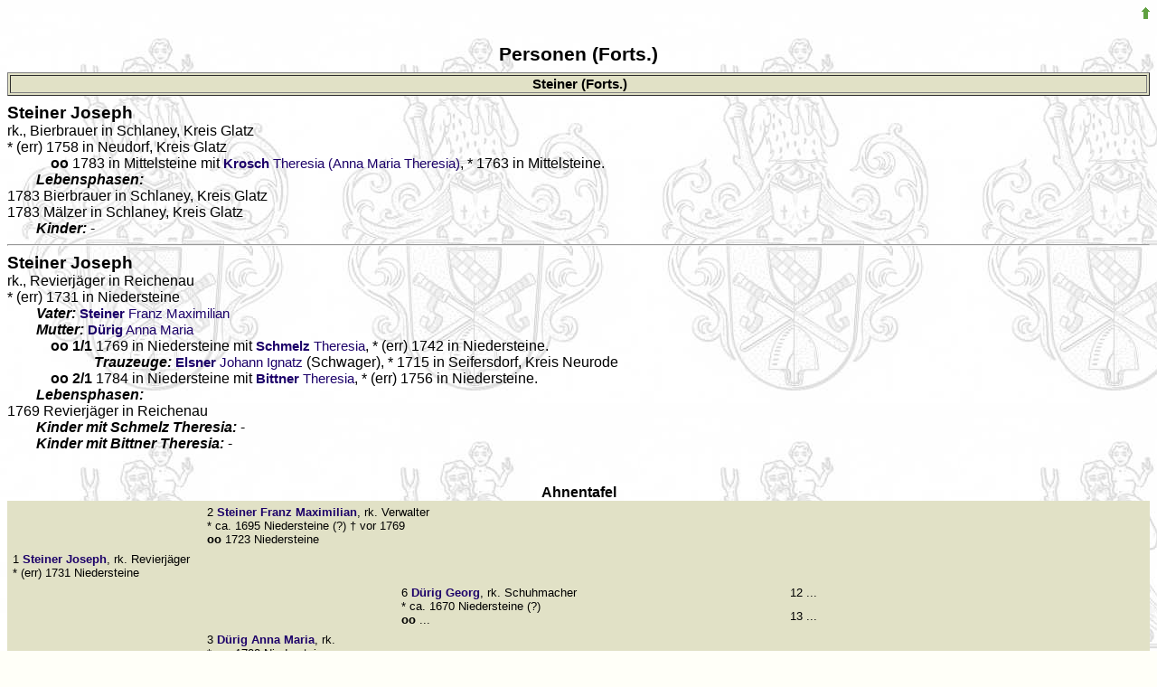

--- FILE ---
content_type: text/html
request_url: http://grafschaft-glatz-familienforschung.de/html/p001049.htm
body_size: 6902
content:
<!DOCTYPE HTML PUBLIC "-//W3C//DTD HTML 4.01 Transitional//EN"
 "http://www.w3.org/TR/html4/loose.dtd">
<html>
<head>
<title>Personen</title>
<meta http-equiv="content-type" content="text/html; charset=iso-8859-1">
<meta name="Generator" content="GFAhnen V10.0 WIN95">
<meta name="Date" content="13.05.2021 22:54:10">
<meta name="audience" content="all">
<meta name="distribution" content="all">
<meta name="robots" content="noindex">
<style type="text/css">
.kek  { font-variant:small-caps; font-style:italic; }
--></style>
<link rel="stylesheet" type="text/css" href="ursula 20-01-17.css">
<link rel="stylesheet" type="text/css" href="gfabaum.css">
<script language="JavaScript" type="text/javascript" src="gfatext.js"></script>
<script type="text/javascript" src="spica.js"></script>
<script type="text/javascript" src="lightbox_plus.js"></script>
<link rel="stylesheet" type="text/css" href="lightbox_plus.css">
</head>
<body onload="gfat_init(document,'')" >
<div align="right"><a href="p001048.htm#P6739" onclick="javascript:gfat_markiere('P6739')"><img src="images/arrowup.gif" alt="vorhergehende Seite" border="0px"></a></div>
<h2 align="center">Personen&nbsp;(Forts.)</h2>
<table border="1" width="100%" bgcolor="#F7CF75"><tr><td align="center" class="h_box"><b>Steiner (Forts.)</b>
</td></tr></table>
<h3><span><a name="P28188"></a><b>Steiner</b> Joseph</span></h3>rk., Bierbrauer in Schlaney, Kreis Glatz<br>
*&nbsp;(err)&nbsp;1758&nbsp;in&nbsp;Neudorf,&nbsp;Kreis&nbsp;Glatz<br>
<div class="einr"><b class="ehe">oo</b>&nbsp;1783&nbsp;in&nbsp;Mittelsteine mit <a href="p000556.htm#P28187" onclick="javascript:gfat_markiere('P28187')"><b>Krosch</b> Theresia (Anna Maria Theresia)</a>, *&nbsp;1763&nbsp;in&nbsp;Mittelsteine.</div>
<i class="spec">Lebensphasen: </i><br>
1783 Bierbrauer in Schlaney, Kreis Glatz<br>
1783 M&auml;lzer in Schlaney, Kreis Glatz<br>
<i class="spec">Kinder: </i> - <br>


<hr>
<h3><span><a name="P29547"></a><b>Steiner</b> Joseph</span></h3>rk., Revierj&auml;ger in Reichenau<br>
*&nbsp;(err)&nbsp;1731&nbsp;in&nbsp;Niedersteine<br>
<i class="spec">Vater: </i><a href="p001048.htm#P29541" onclick="javascript:gfat_markiere('P29541')"><b>Steiner</b> Franz Maximilian</a><br>
<i class="spec">Mutter: </i><a href="p000141.htm#P29542" onclick="javascript:gfat_markiere('P29542')"><b>D&uuml;rig</b> Anna Maria</a><br>
<div class="einr"><b class="ehe">oo&nbsp;1/1</b>&nbsp;1769&nbsp;in&nbsp;Niedersteine mit <a href="p000966.htm#P29548" onclick="javascript:gfat_markiere('P29548')"><b>Schmelz</b> Theresia</a>, *&nbsp;(err)&nbsp;1742&nbsp;in&nbsp;Niedersteine.<br>
<i class="spec">Trauzeuge: </i><a href="p000151.htm#P29546" onclick="javascript:gfat_markiere('P29546')"><b>Elsner</b> Johann Ignatz</a> (Schwager), *&nbsp;1715&nbsp;in&nbsp;Seifersdorf,&nbsp;Kreis&nbsp;Neurode</div>
<div class="einr"><b class="ehe">oo&nbsp;2/1</b>&nbsp;1784&nbsp;in&nbsp;Niedersteine mit <a href="p000080.htm#P29549" onclick="javascript:gfat_markiere('P29549')"><b>Bittner</b> Theresia</a>, *&nbsp;(err)&nbsp;1756&nbsp;in&nbsp;Niedersteine.</div>
<i class="spec">Lebensphasen: </i><br>
1769 Revierj&auml;ger in Reichenau<br>
<i class="spec">Kinder mit <b>Schmelz</b> Theresia: </i> - <br>
<i class="spec">Kinder mit <b>Bittner</b> Theresia: </i> - <br>

<br>&nbsp;
<div align="center" style="margin-bottom:6pt"><b>Ahnentafel</b>
<div class="at_mini">
<table class="at_mini" width="100%" cellspacing=3 cellpadding=2 align="center" style="text-align:left;">
<colgroup>
<col width="17%"><col width="17%"><col width="17%"><col width="17%"><col width="32%">
</colgroup>
<tr valign="top"><td></td>
<td colspan=2  class="at_mini m">2 <a class="at_mini" href="p001048.htm#P29541" onclick="javascript:gfat_markiere('P29541')"><i>Steiner</i> Franz Maximilian</a>,  rk.&nbsp;Verwalter<br>*&nbsp;ca.&nbsp;1695&nbsp;Niedersteine&nbsp;(?) &dagger;&nbsp;vor&nbsp;1769<br><b class="ehe">oo</b> 1723 Niedersteine</td>
<td></td><td></td></tr>
<tr valign="top">
<td colspan=2  class="at_mini m">1 <a class="at_mini" href="p001049.htm#P29547" onclick="javascript:gfat_markiere('P29547')"><i>Steiner</i> Joseph</a>,  rk.&nbsp;Revierj&auml;ger<br>*&nbsp;(err)&nbsp;1731&nbsp;Niedersteine</td>
<td></td><td></td><td></td></tr>
<tr valign="top">
<td rowspan=2 colspan=2></td>
<td rowspan=2 colspan=2  class="at_mini m">6 <a class="at_mini" href="p000141.htm#P29543" onclick="javascript:gfat_markiere('P29543')"><i>D&uuml;rig</i> Georg</a>,  rk.&nbsp;Schuhmacher<br>*&nbsp;ca.&nbsp;1670&nbsp;Niedersteine&nbsp;(?)<br><b class="ehe">oo</b> ...</td>
<td  class="at_mini m">12 ...</td>
</tr>
<tr valign="top">
<td  class="at_mini f">13 ...</td>
</tr>
<tr valign="top"><td></td>
<td colspan=2  class="at_mini f">3 <a class="at_mini" href="p000141.htm#P29542" onclick="javascript:gfat_markiere('P29542')"><i>D&uuml;rig</i> Anna Maria</a>,  rk.<br>*&nbsp;ca.&nbsp;1700&nbsp;Niedersteine</td>
<td></td><td></td></tr>
<tr valign="top">
<td rowspan=2 colspan=2></td>
<td rowspan=2 colspan=2  class="at_mini f">7 <a class="at_mini" href="p000711.htm#P29544" onclick="javascript:gfat_markiere('P29544')"><i>N</i> N</a>,  rk.<br>*&nbsp;ca.&nbsp;1675</td>
<td  class="at_mini m">14 ...</td>
</tr>
<tr valign="top">
<td  class="at_mini f">15 ...</td>
</tr>
</table>
</div>
</div>

<hr>
<h3><span><a name="P17002"></a><b>Steiner</b> Juliana</span></h3>rk.<br>
*&nbsp;(err)&nbsp;1802&nbsp;in&nbsp;Altwilmsdorf<br>
<i class="spec">Vater: </i><a href="p001048.htm#P17006" onclick="javascript:gfat_markiere('P17006')"><b>Steiner</b> Franz</a><br>
<i class="spec">Mutter: </i><a href="p000684.htm#P16051" onclick="javascript:gfat_markiere('P16051')"><b>N</b> N</a><br>
<div class="einr"><b class="ehe">oo</b>&nbsp;1828&nbsp;in&nbsp;Altwilmsdorf mit <a href="p000868.htm#P17001" onclick="javascript:gfat_markiere('P17001')"><b>Reichel</b> Wenzel</a>, *&nbsp;(err)&nbsp;1793&nbsp;in&nbsp;Roschwitz&nbsp;(?), &dagger;&nbsp;vor&nbsp;1845.</div>
<i class="spec">Kinder: </i><br>
<div class="einr">1)&nbsp;<a href="p000867.htm#P17008" onclick="javascript:gfat_markiere('P17008')"><b>Reichel</b> Joseph Franz</a>, rk.<br>
*&nbsp;1829&nbsp;in&nbsp;Roschwitz<br>
</div>
<div class="einr">2)&nbsp;<a href="p000865.htm#P17009" onclick="javascript:gfat_markiere('P17009')"><b>Reichel</b> Anna Maria Theresia</a>, rk.<br>
*&nbsp;1831&nbsp;in&nbsp;Roschwitz<br>
</div>
<div class="einr">3)&nbsp;<a href="p000867.htm#P17010" onclick="javascript:gfat_markiere('P17010')"><b>Reichel</b> Johanna Magdalena Agnes</a>, rk.<br>
*&nbsp;1833&nbsp;in&nbsp;Roschwitz<br>
</div>
<div class="einr">4)&nbsp;<a href="p000866.htm#P17011" onclick="javascript:gfat_markiere('P17011')"><b>Reichel</b> Anton Augustin</a>, rk.<br>
*&nbsp;1834&nbsp;in&nbsp;Roschwitz<br>
</div>
<div class="einr">5)&nbsp;<a href="p000868.htm#P17000" onclick="javascript:gfat_markiere('P17000')"><b>Reichel</b> Theresia</a>, rk.<br>
*&nbsp;1837&nbsp;in&nbsp;Roschwitz<br>
</div>
<div class="einr">6)&nbsp;<a href="p000866.htm#P17003" onclick="javascript:gfat_markiere('P17003')"><b>Reichel</b> Franz</a>, rk.<br>
*&nbsp;1840&nbsp;in&nbsp;Roschwitz<br>
</div>
<div class="einr">7)&nbsp;<a href="p000866.htm#P17004" onclick="javascript:gfat_markiere('P17004')"><b>Reichel</b> Caroline I</a>, rk.<br>
*&nbsp;1843&nbsp;in&nbsp;Roschwitz<br>
</div>
<div class="einr">8)&nbsp;<a href="p000866.htm#P17005" onclick="javascript:gfat_markiere('P17005')"><b>Reichel</b> Ernestine II</a>, rk.<br>
*&nbsp;1843&nbsp;in&nbsp;Roschwitz<br>
</div>
<div class="einr">9)&nbsp;<a href="p000867.htm#P17007" onclick="javascript:gfat_markiere('P17007')"><b>Reichel</b> Maria</a>, rk.<br>
*&nbsp;1845&nbsp;in&nbsp;Roschwitz<br>
</div>


<hr>
<h3><span><a name="P7128"></a><b>Steiner</b> Maria</span></h3>rk.<br>
*&nbsp;(err)&nbsp;1815&nbsp;in&nbsp;Kunzendorf<br>
<i class="spec">Vater: </i><a href="p001047.htm#P7129" onclick="javascript:gfat_markiere('P7129')"><b>Steiner</b> August</a><br>
<div class="einr"><b class="ehe">oo</b>&nbsp;1841&nbsp;in&nbsp;Neurode mit <a href="p000596.htm#P7126" onclick="javascript:gfat_markiere('P7126')"><b>L&ouml;ffler</b> Anton</a>, *&nbsp;(err)&nbsp;1814&nbsp;in&nbsp;Kunzendorf.</div>
<i class="spec">Kinder: </i> - <br>


<hr>
<h3><span><a name="P8353"></a><b>Steiner</b> Maria Anna</span></h3>rk.<br>
*&nbsp;um&nbsp;1725&nbsp;in&nbsp;Neurode<br>
<div class="einr"><b class="ehe">oo</b>&nbsp;... mit <a href="p001095.htm#P7471" onclick="javascript:gfat_markiere('P7471')"><b>Thiel</b> Franciscus</a>, *&nbsp;um&nbsp;1725&nbsp;in&nbsp;Neurode.</div>
<i class="spec">Kinder: </i><br>
<div class="einr">1)&nbsp;<a href="p001095.htm#P7470" onclick="javascript:gfat_markiere('P7470')"><b>Thiel</b> Maria Barbara</a>, rk.<br>
*&nbsp;1765&nbsp;in&nbsp;Neurode<br>
<div class="einr">oo&nbsp;1787&nbsp;in&nbsp;Neurode mit <a href="p000293.htm#P7469" onclick="javascript:gfat_markiere('P7469')"><b>Gr&uuml;ger</b> Christian</a>, rk..</div>
</div>
<div class="einr">2)&nbsp;<a href="p001095.htm#P8352" onclick="javascript:gfat_markiere('P8352')"><b>Thiel</b> Joannes Franciscus</a>, rk.<br>
*&nbsp;1767&nbsp;in&nbsp;Neurode<br>
</div>


<hr>
<h3><span><a name="P22513"></a><b>Steiner</b> Maria Elisabeth</span></h3>rk.<br>
*&nbsp;1670&nbsp;in&nbsp;Volpersdorf<br>
<i class="spec">Vater: </i><a href="p001047.htm#P17899" onclick="javascript:gfat_markiere('P17899')"><b>Steiner</b> Caspar</a><br>
<i class="spec">Mutter: </i><a href="p000745.htm#P17900" onclick="javascript:gfat_markiere('P17900')"><b>N</b> Susanna</a><br>

<br>&nbsp;
<div align="center" style="margin-bottom:6pt"><b>Ahnentafel</b>
<div class="at_mini">
<table class="at_mini" width="100%" cellspacing=3 cellpadding=2 align="center" style="text-align:left;">
<colgroup>
<col width="17%"><col width="17%"><col width="17%"><col width="17%"><col width="32%">
</colgroup>
<tr valign="top">
<td rowspan=2 colspan=2></td>
<td rowspan=2 colspan=2  class="at_mini m">4 <a class="at_mini" href="p001048.htm#P17996" onclick="javascript:gfat_markiere('P17996')"><i>Steiner</i> Hans</a>,  rk.&nbsp;Freirichter<br>*&nbsp;ca.&nbsp;1610&nbsp;Volpersdorf<br><b class="ehe">oo</b> ...</td>
<td  class="at_mini m">8 ...</td>
</tr>
<tr valign="top">
<td  class="at_mini f">9 ...</td>
</tr>
<tr valign="top"><td></td>
<td colspan=2  class="at_mini m">2 <a class="at_mini" href="p001047.htm#P17899" onclick="javascript:gfat_markiere('P17899')"><i>Steiner</i> Caspar</a>,  rk.&nbsp;Erb-&nbsp;und&nbsp;Freirichter<br>*&nbsp;ca.&nbsp;1635&nbsp;Volpersdorf<br><b class="ehe">oo</b> ...</td>
<td></td><td></td></tr>
<tr valign="top">
<td rowspan=2 colspan=2></td>
<td rowspan=2 colspan=2  class="at_mini f">5 <a class="at_mini" href="p000688.htm#P17997" onclick="javascript:gfat_markiere('P17997')"><i>N</i> N</a>,  rk.<br>*&nbsp;ca.&nbsp;1615</td>
<td  class="at_mini m">10 ...</td>
</tr>
<tr valign="top">
<td  class="at_mini f">11 ...</td>
</tr>
<tr valign="top">
<td colspan=2  class="at_mini f">1 <a class="at_mini" href="p001049.htm#P22513" onclick="javascript:gfat_markiere('P22513')"><i>Steiner</i> Maria Elisabeth</a>,  rk.<br>*&nbsp;1670&nbsp;Volpersdorf</td>
<td></td><td></td><td></td></tr>
<tr valign="top"><td></td>
<td colspan=2  class="at_mini f">3 <a class="at_mini" href="p000745.htm#P17900" onclick="javascript:gfat_markiere('P17900')"><i>N</i> Susanna</a>,  rk.<br>*&nbsp;ca.&nbsp;1630</td>
<td></td><td></td></tr>
</table>
</div>
</div>

<hr>
<h3><span><a name="P36910"></a><b>Steiner</b> Maria Joanna</span></h3>rk.<br>
*&nbsp;1713&nbsp;in&nbsp;Niedersteine,&nbsp;Kreis&nbsp;Neurode<br>
<i class="spec">Vater: </i><a href="p001048.htm#P36905" onclick="javascript:gfat_markiere('P36905')"><b>Steiner</b> David Friedrich</a><br>
<i class="spec">Mutter: </i><a href="p000004.htm#P36906" onclick="javascript:gfat_markiere('P36906')"><b>Amft</b> Rosina</a><br>


<hr>
<h3><span><a name="P10955"></a><b>Steiner</b> Maria Magdalena</span></h3>rk.<br>
*&nbsp;um&nbsp;1740&nbsp;in&nbsp;Sch&ouml;nfeld<br>
<div class="einr"><b class="ehe">oo</b>&nbsp;1767&nbsp;in&nbsp;Sch&ouml;nfeld mit <a href="p000877.htm#P10953" onclick="javascript:gfat_markiere('P10953')"><b>Reinsch</b> Johann</a>, *&nbsp;um&nbsp;1730&nbsp;in&nbsp;Hain.</div>
<i class="spec">Kinder: </i> - <br>


<hr>
<h3><span><a name="P38110"></a><b>Steiner</b> Maria Magdalena</span></h3>rk.<br>
*&nbsp;ca.&nbsp;1697&nbsp;in&nbsp;Habelschwerdt&nbsp;in&nbsp;der&nbsp;Grafschaft&nbsp;Glatz<br>
<div class="einr"><b class="ehe">oo&nbsp;1/2</b>&nbsp;... mit <a href="p000308.htm#P38109" onclick="javascript:gfat_markiere('P38109')"><b>G&uuml;ntzel</b> Adalbert</a>, *&nbsp;ca.&nbsp;1690&nbsp;in&nbsp;Habelschwerdt&nbsp;in&nbsp;der&nbsp;Grafschaft&nbsp;Glatz.</div>
<i class="spec">Kinder: </i><br>
<div class="einr">1)&nbsp;<a href="p000308.htm#P38304" onclick="javascript:gfat_markiere('P38304')"><b>G&uuml;ntzel</b> Laurenz Ignatz</a>, rk.<br>
*&nbsp;1719&nbsp;in&nbsp;Habelschwerdt&nbsp;in&nbsp;der&nbsp;Grafschaft&nbsp;Glatz<br>
</div>
<div class="einr">2)&nbsp;<a href="p000308.htm#P38114" onclick="javascript:gfat_markiere('P38114')"><b>G&uuml;ntzel</b> Eva Maria</a>, rk.<br>
*&nbsp;1720&nbsp;in&nbsp;Habelschwerdt&nbsp;in&nbsp;der&nbsp;Grafschaft&nbsp;Glatz<br>
</div>
<div class="einr">3)&nbsp;<a href="p000308.htm#P38310" onclick="javascript:gfat_markiere('P38310')"><b>G&uuml;ntzel</b> Maria Catharina</a>, rk.<br>
*&nbsp;1722&nbsp;in&nbsp;Habelschwerdt&nbsp;in&nbsp;der&nbsp;Grafschaft&nbsp;Glatz<br>
</div>
<div class="einr">4)&nbsp;<a href="p000308.htm#P38316" onclick="javascript:gfat_markiere('P38316')"><b>G&uuml;ntzel</b> Anna Juliana</a>, rk.<br>
*&nbsp;1725&nbsp;in&nbsp;Habelschwerdt&nbsp;in&nbsp;der&nbsp;Grafschaft&nbsp;Glatz<br>
</div>
<div class="einr">5)&nbsp;<a href="p000308.htm#P38324" onclick="javascript:gfat_markiere('P38324')"><b>G&uuml;ntzel</b> Maria Elisabeth</a>, rk.<br>
*&nbsp;1727&nbsp;in&nbsp;Habelschwerdt&nbsp;in&nbsp;der&nbsp;Grafschaft&nbsp;Glatz<br>
</div>
<div class="einr">6)&nbsp;<a href="p000308.htm#P38334" onclick="javascript:gfat_markiere('P38334')"><b>G&uuml;ntzel</b> Anna Maria</a>, rk.<br>
*&nbsp;1730&nbsp;in&nbsp;Habelschwerdt&nbsp;in&nbsp;der&nbsp;Grafschaft&nbsp;Glatz<br>
<div class="einr">oo&nbsp;1750&nbsp;in&nbsp;Habelschwerdt&nbsp;in&nbsp;der&nbsp;Grafschaft&nbsp;Glatz mit <a href="p001103.htm#P38321" onclick="javascript:gfat_markiere('P38321')"><b>Tischbauer</b> David Adalbert</a>, rk..</div>
</div>
<div class="einr"><i class="spec">Patenkinder: </i><br>
<div class="einr">1)&nbsp;<a href="p000863.htm#P38030" onclick="javascript:gfat_markiere('P38030')"><b>Rauch</b> Anna Maria Rosalia</a>, *&nbsp;1739&nbsp;in&nbsp;Habelschwerdt&nbsp;in&nbsp;der&nbsp;Grafschaft&nbsp;Glatz.</div>
<div class="einr">2)&nbsp;<a href="p000863.htm#P38034" onclick="javascript:gfat_markiere('P38034')"><b>Rauch</b> Franz<i> Wenzel</i> Philipp</a>, *&nbsp;1744&nbsp;in&nbsp;Habelschwerdt&nbsp;in&nbsp;der&nbsp;Grafschaft&nbsp;Glatz.</div>
<div class="einr">3)&nbsp;<a href="p000863.htm#P38391" onclick="javascript:gfat_markiere('P38391')"><b>Rauch</b> Joanna Josepha Apollonia I.</a>, *&nbsp;1747&nbsp;in&nbsp;Habelschwerdt&nbsp;in&nbsp;der&nbsp;Grafschaft&nbsp;Glatz.</div>
</div>


<hr>
<h3><span><a name="P5234"></a><b>Steiner</b> Marianna</span></h3>rk.<br>
*&nbsp;(err)&nbsp;1781&nbsp;in&nbsp;Johnsdorf&nbsp;in&nbsp;M&auml;hren<br>
<i class="spec">Vater: </i><a href="p001048.htm#P9784" onclick="javascript:gfat_markiere('P9784')"><b>Steiner</b> Johann</a><br>
<div class="einr"><b class="ehe">oo</b>&nbsp;1804&nbsp;in&nbsp;Mittelwalde mit <a href="p001142.htm#P5233" onclick="javascript:gfat_markiere('P5233')"><b>Vogel</b> Anton</a>, *&nbsp;(err)&nbsp;1778&nbsp;in&nbsp;Bobischau.</div>
<i class="spec">Kinder: </i><br>
<div class="einr">1)&nbsp;<a href="p001143.htm#P5235" onclick="javascript:gfat_markiere('P5235')"><b>Vogel</b> Ignatz Joseph Anton</a>, rk.<br>
*&nbsp;1807&nbsp;in&nbsp;Bobischau<br>
</div>
<div class="einr">2)&nbsp;<a href="p001141.htm#P5262" onclick="javascript:gfat_markiere('P5262')"><b>Vogel</b> Anna Maria</a>, rk.<br>
*&nbsp;1809&nbsp;in&nbsp;Bobischau<br>
</div>


<hr>
<h3><span><a name="P32557"></a><b>Steiner</b> Martha (Josepha Martha)</span></h3>rk.<br>
*&nbsp;1813&nbsp;in&nbsp;Rengersdorf,&nbsp;Kreis&nbsp;Glatz, ~&nbsp;1813<br>
<i class="spec">Vater: </i><a href="p001048.htm#P32568" onclick="javascript:gfat_markiere('P32568')"><b>Steiner</b> Franz</a><br>
<i class="spec">Mutter: </i><a href="p000285.htm#P32569" onclick="javascript:gfat_markiere('P32569')"><b>Grolms</b> Martha</a><br>
<div class="einr"><b class="ehe">oo</b>&nbsp;1842&nbsp;in&nbsp;Altlomnitz,&nbsp;Kreis&nbsp;Habelschwerdt mit <a href="p000847.htm#P32556" onclick="javascript:gfat_markiere('P32556')"><b>Prause</b> Constantin II</a>, *&nbsp;1812&nbsp;in&nbsp;Sauerbrunn&nbsp;bei&nbsp;Altlomnitz.</div>
<i class="spec">Kinder: </i> - <br>


<hr>
<h3><span><a name="P32875"></a><b>Steiner</b> Nikolaus</span></h3>rk., Bauer in Ebersdorf, Kreis Habelschwerdt<br>
*&nbsp;ca.&nbsp;1720&nbsp;in&nbsp;Ebersdorf,&nbsp;Kreis&nbsp;Habelschwerdt<br>
 &dagger;&nbsp;vor&nbsp;1791<br>
<i class="spec">Vater: </i><a href="p001049.htm#P32920" onclick="javascript:gfat_markiere('P32920')"><b>Steiner</b> Peter</a><br>
<i class="spec">Mutter: </i><a href="p000719.htm#P32921" onclick="javascript:gfat_markiere('P32921')"><b>N</b> N</a><br>
<div class="einr"><b class="ehe">oo&nbsp;1/2</b>&nbsp;1761&nbsp;in&nbsp;Ebersdorf,&nbsp;Kreis&nbsp;Habelschwerdt mit <a href="p000606.htm#P32876" onclick="javascript:gfat_markiere('P32876')"><b>Luchs</b> Theresia</a>, *&nbsp;ca.&nbsp;1740&nbsp;in&nbsp;Ebersdorf,&nbsp;Kreis&nbsp;Habelschwerdt&nbsp;(?).</div>
<i class="spec">Lebensphasen: </i><br>
1763 Bauer in Ebersdorf, Kreis Habelschwerdt<br>
<i class="spec">Kind: </i><br>
<div class="einr"><a href="p001047.htm#P32874" onclick="javascript:gfat_markiere('P32874')"><b>Steiner</b> Anna Maria</a>, rk.<br>
*&nbsp;1763&nbsp;in&nbsp;Ebersdorf,&nbsp;Kreis&nbsp;Habelschwerdt<br>
<div class="einr">oo&nbsp;1/2&nbsp;1791&nbsp;in&nbsp;Ebersdorf,&nbsp;Kreis&nbsp;Habelschwerdt mit <a href="p000451.htm#P32862" onclick="javascript:gfat_markiere('P32862')"><b>Jung</b> Johann Joseph</a>, rk., Bauer in Ebersdorf, Kreis Habelschwerdt.</div>
</div>


<hr>
<h3><span><a name="P27026"></a><b>Steiner</b> Pauline</span></h3>rk.<br>
*&nbsp;1846&nbsp;in&nbsp;Neurode, ~&nbsp;1846<br>
<i class="spec">Vater: </i><a href="p001047.htm#P27020" onclick="javascript:gfat_markiere('P27020')"><b>Steiner</b> Anton</a><br>
<i class="spec">Mutter: </i><a href="p001221.htm#P27021" onclick="javascript:gfat_markiere('P27021')"><b>Winter</b> Elisabeth</a><br>

<br>&nbsp;
<div align="center" style="margin-bottom:6pt"><b>Ahnentafel</b>
<div class="at_mini">
<table class="at_mini" width="100%" cellspacing=3 cellpadding=2 align="center" style="text-align:left;">
<colgroup>
<col width="17%"><col width="17%"><col width="17%"><col width="17%"><col width="32%">
</colgroup>
<tr valign="top">
<td rowspan=2 colspan=2></td>
<td rowspan=2 colspan=2  class="at_mini m">4 <a class="at_mini" href="p001047.htm#P27024" onclick="javascript:gfat_markiere('P27024')"><i>Steiner</i> Anton</a>,  rk.&nbsp;Weber<br>*&nbsp;ca.&nbsp;1775&nbsp;Zaughals,&nbsp;Kreis&nbsp;Glatz<br><b class="ehe">oo</b> ...</td>
<td  class="at_mini m">8 ...</td>
</tr>
<tr valign="top">
<td  class="at_mini f">9 ...</td>
</tr>
<tr valign="top"><td></td>
<td colspan=2  class="at_mini m">2 <a class="at_mini" href="p001047.htm#P27020" onclick="javascript:gfat_markiere('P27020')"><i>Steiner</i> Anton</a>,  rk.&nbsp;B&uuml;rger<br>*&nbsp;(err)&nbsp;1806&nbsp;Zaughals,&nbsp;Kreis&nbsp;Glatz<br><b class="ehe">oo</b> 1835 Neurode</td>
<td></td><td></td></tr>
<tr valign="top">
<td rowspan=2 colspan=2></td>
<td rowspan=2 colspan=2  class="at_mini f">5 <a class="at_mini" href="p000705.htm#P27025" onclick="javascript:gfat_markiere('P27025')"><i>N</i> N</a>,  rk.<br>*&nbsp;ca.&nbsp;1780</td>
<td  class="at_mini m">10 ...</td>
</tr>
<tr valign="top">
<td  class="at_mini f">11 ...</td>
</tr>
<tr valign="top">
<td colspan=2  class="at_mini f">1 <a class="at_mini" href="p001049.htm#P27026" onclick="javascript:gfat_markiere('P27026')"><i>Steiner</i> Pauline</a>,  rk.<br>*&nbsp;1846&nbsp;Neurode</td>
<td></td><td></td><td></td></tr>
<tr valign="top">
<td rowspan=2 colspan=2></td>
<td rowspan=2 colspan=2  class="at_mini m">6 <a class="at_mini" href="p001221.htm#P27022" onclick="javascript:gfat_markiere('P27022')"><i>Winter</i> Franz</a>,  rk.&nbsp;B&uuml;rger<br>*&nbsp;ca.&nbsp;1785&nbsp;Neurode<br><b class="ehe">oo</b> ...</td>
<td  class="at_mini m">12 ...</td>
</tr>
<tr valign="top">
<td  class="at_mini f">13 ...</td>
</tr>
<tr valign="top"><td></td>
<td colspan=2  class="at_mini f">3 <a class="at_mini" href="p001221.htm#P27021" onclick="javascript:gfat_markiere('P27021')"><i>Winter</i> Elisabeth</a>,  rk.<br>*&nbsp;(err)&nbsp;1815&nbsp;Neurode</td>
<td></td><td></td></tr>
<tr valign="top">
<td rowspan=2 colspan=2></td>
<td rowspan=2 colspan=2  class="at_mini f">7 <a class="at_mini" href="p000705.htm#P27023" onclick="javascript:gfat_markiere('P27023')"><i>N</i> N</a>,  rk.<br>*&nbsp;ca.&nbsp;1790</td>
<td  class="at_mini m">14 ...</td>
</tr>
<tr valign="top">
<td  class="at_mini f">15 ...</td>
</tr>
</table>
</div>
</div>

<hr>
<h3><span><a name="P32920"></a><b>Steiner</b> Peter</span></h3>rk., Bauer in Ebersdorf, Kreis Habelschwerdt<br>
*&nbsp;ca.&nbsp;1690&nbsp;in&nbsp;Ebersdorf,&nbsp;Kreis&nbsp;Habelschwerdt<br>
 &dagger;&nbsp;1744<br>
<div class="einr"><b class="ehe">oo</b>&nbsp;... mit <a href="p000719.htm#P32921" onclick="javascript:gfat_markiere('P32921')"><b>N</b> N</a>, *&nbsp;ca.&nbsp;1695&nbsp;in&nbsp;Ebersdorf,&nbsp;Kreis&nbsp;Habelschwerdt.</div>
<i class="spec">Lebensphasen: </i><br>
1744 Bauer in Ebersdorf, Kreis Habelschwerdt<br>
<i class="spec">Kind: </i><br>
<div class="einr"><a href="p001049.htm#P32875" onclick="javascript:gfat_markiere('P32875')"><b>Steiner</b> Nikolaus</a>, rk., Bauer in Ebersdorf, Kreis Habelschwerdt<br>
*&nbsp;ca.&nbsp;1720&nbsp;in&nbsp;Ebersdorf,&nbsp;Kreis&nbsp;Habelschwerdt, &dagger;&nbsp;vor&nbsp;1791<br>
<div class="einr">oo&nbsp;1/2&nbsp;1761&nbsp;in&nbsp;Ebersdorf,&nbsp;Kreis&nbsp;Habelschwerdt mit <a href="p000606.htm#P32876" onclick="javascript:gfat_markiere('P32876')"><b>Luchs</b> Theresia</a>, rk..</div>
</div>


<hr>
<h3><span><a name="P20778"></a><b>Steiner</b> Rosina</span></h3>rk.<br>
*&nbsp;1660&nbsp;in&nbsp;Volpersdorf<br>
<i class="spec">Vater: </i><a href="p001047.htm#P17899" onclick="javascript:gfat_markiere('P17899')"><b>Steiner</b> Caspar</a><br>
<i class="spec">Mutter: </i><a href="p000745.htm#P17900" onclick="javascript:gfat_markiere('P17900')"><b>N</b> Susanna</a><br>

<br>&nbsp;
<div align="center" style="margin-bottom:6pt"><b>Ahnentafel</b>
<div class="at_mini">
<table class="at_mini" width="100%" cellspacing=3 cellpadding=2 align="center" style="text-align:left;">
<colgroup>
<col width="17%"><col width="17%"><col width="17%"><col width="17%"><col width="32%">
</colgroup>
<tr valign="top">
<td rowspan=2 colspan=2></td>
<td rowspan=2 colspan=2  class="at_mini m">4 <a class="at_mini" href="p001048.htm#P17996" onclick="javascript:gfat_markiere('P17996')"><i>Steiner</i> Hans</a>,  rk.&nbsp;Freirichter<br>*&nbsp;ca.&nbsp;1610&nbsp;Volpersdorf<br><b class="ehe">oo</b> ...</td>
<td  class="at_mini m">8 ...</td>
</tr>
<tr valign="top">
<td  class="at_mini f">9 ...</td>
</tr>
<tr valign="top"><td></td>
<td colspan=2  class="at_mini m">2 <a class="at_mini" href="p001047.htm#P17899" onclick="javascript:gfat_markiere('P17899')"><i>Steiner</i> Caspar</a>,  rk.&nbsp;Erb-&nbsp;und&nbsp;Freirichter<br>*&nbsp;ca.&nbsp;1635&nbsp;Volpersdorf<br><b class="ehe">oo</b> ...</td>
<td></td><td></td></tr>
<tr valign="top">
<td rowspan=2 colspan=2></td>
<td rowspan=2 colspan=2  class="at_mini f">5 <a class="at_mini" href="p000688.htm#P17997" onclick="javascript:gfat_markiere('P17997')"><i>N</i> N</a>,  rk.<br>*&nbsp;ca.&nbsp;1615</td>
<td  class="at_mini m">10 ...</td>
</tr>
<tr valign="top">
<td  class="at_mini f">11 ...</td>
</tr>
<tr valign="top">
<td colspan=2  class="at_mini f">1 <a class="at_mini" href="p001049.htm#P20778" onclick="javascript:gfat_markiere('P20778')"><i>Steiner</i> Rosina</a>,  rk.<br>*&nbsp;1660&nbsp;Volpersdorf</td>
<td></td><td></td><td></td></tr>
<tr valign="top"><td></td>
<td colspan=2  class="at_mini f">3 <a class="at_mini" href="p000745.htm#P17900" onclick="javascript:gfat_markiere('P17900')"><i>N</i> Susanna</a>,  rk.<br>*&nbsp;ca.&nbsp;1630</td>
<td></td><td></td></tr>
</table>
</div>
</div>

<hr>
<h3><span><a name="P20780"></a><b>Steiner</b> Rosina</span></h3>rk.<br>
*&nbsp;1657&nbsp;in&nbsp;Volpersdorf<br>
<i class="spec">Vater: </i><a href="p001047.htm#P17899" onclick="javascript:gfat_markiere('P17899')"><b>Steiner</b> Caspar</a><br>
<i class="spec">Mutter: </i><a href="p000745.htm#P17900" onclick="javascript:gfat_markiere('P17900')"><b>N</b> Susanna</a><br>

<br>&nbsp;
<div align="center" style="margin-bottom:6pt"><b>Ahnentafel</b>
<div class="at_mini">
<table class="at_mini" width="100%" cellspacing=3 cellpadding=2 align="center" style="text-align:left;">
<colgroup>
<col width="17%"><col width="17%"><col width="17%"><col width="17%"><col width="32%">
</colgroup>
<tr valign="top">
<td rowspan=2 colspan=2></td>
<td rowspan=2 colspan=2  class="at_mini m">4 <a class="at_mini" href="p001048.htm#P17996" onclick="javascript:gfat_markiere('P17996')"><i>Steiner</i> Hans</a>,  rk.&nbsp;Freirichter<br>*&nbsp;ca.&nbsp;1610&nbsp;Volpersdorf<br><b class="ehe">oo</b> ...</td>
<td  class="at_mini m">8 ...</td>
</tr>
<tr valign="top">
<td  class="at_mini f">9 ...</td>
</tr>
<tr valign="top"><td></td>
<td colspan=2  class="at_mini m">2 <a class="at_mini" href="p001047.htm#P17899" onclick="javascript:gfat_markiere('P17899')"><i>Steiner</i> Caspar</a>,  rk.&nbsp;Erb-&nbsp;und&nbsp;Freirichter<br>*&nbsp;ca.&nbsp;1635&nbsp;Volpersdorf<br><b class="ehe">oo</b> ...</td>
<td></td><td></td></tr>
<tr valign="top">
<td rowspan=2 colspan=2></td>
<td rowspan=2 colspan=2  class="at_mini f">5 <a class="at_mini" href="p000688.htm#P17997" onclick="javascript:gfat_markiere('P17997')"><i>N</i> N</a>,  rk.<br>*&nbsp;ca.&nbsp;1615</td>
<td  class="at_mini m">10 ...</td>
</tr>
<tr valign="top">
<td  class="at_mini f">11 ...</td>
</tr>
<tr valign="top">
<td colspan=2  class="at_mini f">1 <a class="at_mini" href="p001049.htm#P20780" onclick="javascript:gfat_markiere('P20780')"><i>Steiner</i> Rosina</a>,  rk.<br>*&nbsp;1657&nbsp;Volpersdorf</td>
<td></td><td></td><td></td></tr>
<tr valign="top"><td></td>
<td colspan=2  class="at_mini f">3 <a class="at_mini" href="p000745.htm#P17900" onclick="javascript:gfat_markiere('P17900')"><i>N</i> Susanna</a>,  rk.<br>*&nbsp;ca.&nbsp;1630</td>
<td></td><td></td></tr>
</table>
</div>
</div>

<hr>
<h3><span><a name="P20782"></a><b>Steiner</b> Susanna</span></h3>rk.<br>
*&nbsp;1653&nbsp;in&nbsp;Volpersdorf<br>
<i class="spec">Vater: </i><a href="p001047.htm#P17899" onclick="javascript:gfat_markiere('P17899')"><b>Steiner</b> Caspar</a><br>
<i class="spec">Mutter: </i><a href="p000745.htm#P17900" onclick="javascript:gfat_markiere('P17900')"><b>N</b> Susanna</a><br>

<br>&nbsp;
<div align="center" style="margin-bottom:6pt"><b>Ahnentafel</b>
<div class="at_mini">
<table class="at_mini" width="100%" cellspacing=3 cellpadding=2 align="center" style="text-align:left;">
<colgroup>
<col width="17%"><col width="17%"><col width="17%"><col width="17%"><col width="32%">
</colgroup>
<tr valign="top">
<td rowspan=2 colspan=2></td>
<td rowspan=2 colspan=2  class="at_mini m">4 <a class="at_mini" href="p001048.htm#P17996" onclick="javascript:gfat_markiere('P17996')"><i>Steiner</i> Hans</a>,  rk.&nbsp;Freirichter<br>*&nbsp;ca.&nbsp;1610&nbsp;Volpersdorf<br><b class="ehe">oo</b> ...</td>
<td  class="at_mini m">8 ...</td>
</tr>
<tr valign="top">
<td  class="at_mini f">9 ...</td>
</tr>
<tr valign="top"><td></td>
<td colspan=2  class="at_mini m">2 <a class="at_mini" href="p001047.htm#P17899" onclick="javascript:gfat_markiere('P17899')"><i>Steiner</i> Caspar</a>,  rk.&nbsp;Erb-&nbsp;und&nbsp;Freirichter<br>*&nbsp;ca.&nbsp;1635&nbsp;Volpersdorf<br><b class="ehe">oo</b> ...</td>
<td></td><td></td></tr>
<tr valign="top">
<td rowspan=2 colspan=2></td>
<td rowspan=2 colspan=2  class="at_mini f">5 <a class="at_mini" href="p000688.htm#P17997" onclick="javascript:gfat_markiere('P17997')"><i>N</i> N</a>,  rk.<br>*&nbsp;ca.&nbsp;1615</td>
<td  class="at_mini m">10 ...</td>
</tr>
<tr valign="top">
<td  class="at_mini f">11 ...</td>
</tr>
<tr valign="top">
<td colspan=2  class="at_mini f">1 <a class="at_mini" href="p001049.htm#P20782" onclick="javascript:gfat_markiere('P20782')"><i>Steiner</i> Susanna</a>,  rk.<br>*&nbsp;1653&nbsp;Volpersdorf</td>
<td></td><td></td><td></td></tr>
<tr valign="top"><td></td>
<td colspan=2  class="at_mini f">3 <a class="at_mini" href="p000745.htm#P17900" onclick="javascript:gfat_markiere('P17900')"><i>N</i> Susanna</a>,  rk.<br>*&nbsp;ca.&nbsp;1630</td>
<td></td><td></td></tr>
</table>
</div>
</div>

<hr>
<h3><span><a name="P6737"></a><b>Steiner</b> Theresia</span></h3>rk.<br>
*&nbsp;(err)&nbsp;1792&nbsp;in&nbsp;Neurode<br>
<i class="spec">Vater: </i><a href="p001048.htm#P6995" onclick="javascript:gfat_markiere('P6995')"><b>Steiner</b> Franz</a><br>
<div class="einr"><b class="ehe">oo&nbsp;1/2</b>&nbsp;1819&nbsp;in&nbsp;Neurode mit <a href="p000303.htm#P6736" onclick="javascript:gfat_markiere('P6736')"><b>Gr&uuml;ssner</b> Leopold (Leopold Caspar Melchior Balthasar)</a>, *&nbsp;1784&nbsp;in&nbsp;Neurode.</div>
<i class="spec">Kinder: </i><br>
<div class="einr">1)&nbsp;<a href="p000300.htm#P39864" onclick="javascript:gfat_markiere('P39864')"><b>Gr&uuml;ssner</b> August Joseph Franz</a>, rk.<br>
*&nbsp;1819&nbsp;in&nbsp;Neurode,&nbsp;in&nbsp;der&nbsp;Grafschaft&nbsp;Glatz<br>
</div>
<div class="einr">2)&nbsp;<a href="p000304.htm#P39865" onclick="javascript:gfat_markiere('P39865')"><b>Gr&uuml;ssner</b> Wilhelm Valentin Martin</a>, rk.<br>
*&nbsp;1820&nbsp;in&nbsp;Neurode,&nbsp;in&nbsp;der&nbsp;Grafschaft&nbsp;Glatz<br>
</div>
<div class="einr">3)&nbsp;<a href="p000304.htm#P33664" onclick="javascript:gfat_markiere('P33664')"><b>Gr&uuml;ssner</b> Wenzel Leopold Joseph</a>, rk.<br>
*&nbsp;1822&nbsp;in&nbsp;Neurode,&nbsp;in&nbsp;der&nbsp;Grafschaft&nbsp;Glatz<br>
</div>
<div class="einr">4)&nbsp;<a href="p000300.htm#P39866" onclick="javascript:gfat_markiere('P39866')"><b>Gr&uuml;ssner</b> August Anton Johann</a>, rk.<br>
*&nbsp;1824&nbsp;in&nbsp;Neurode,&nbsp;in&nbsp;der&nbsp;Grafschaft&nbsp;Glatz<br>
</div>
<div class="einr">5)&nbsp;<a href="p000300.htm#P39867" onclick="javascript:gfat_markiere('P39867')"><b>Gr&uuml;ssner</b> Anton Robert Adolph</a>, rk.<br>
*&nbsp;1827&nbsp;in&nbsp;Neurode,&nbsp;in&nbsp;der&nbsp;Grafschaft&nbsp;Glatz<br>
</div>
<div class="einr">6)&nbsp;<a href="p000303.htm#P9153" onclick="javascript:gfat_markiere('P9153')"><b>Gr&uuml;ssner</b> Robert (Robert Herrmann Ferdinand)</a>, rk.<br>
*&nbsp;1833&nbsp;in&nbsp;Neurode<br>
<div class="einr">oo&nbsp;1865&nbsp;in&nbsp;Neurode mit <a href="p000375.htm#P9154" onclick="javascript:gfat_markiere('P9154')"><b>Herold</b> Barbara</a>, rk..</div>
</div>


<hr>
<h3><span><a name="P13674"></a><b>Steiner</b> Theresia</span></h3>rk.<br>
*&nbsp;ca.&nbsp;1810<br>
<div class="einr"><b class="ehe">oo</b>&nbsp;ca.&nbsp;1835 mit <a href="p000258.htm#P13673" onclick="javascript:gfat_markiere('P13673')"><b>G&ouml;bel</b> Joseph</a>, *&nbsp;ca.&nbsp;1805&nbsp;in&nbsp;Habelschwerdt&nbsp;in&nbsp;der&nbsp;Grafschaft&nbsp;Glatz&nbsp;(?).</div>
<i class="spec">Kind: </i><br>
<div class="einr"><a href="p000257.htm#P13672" onclick="javascript:gfat_markiere('P13672')"><b>G&ouml;bel</b> Eduard</a>, rk., Tischler in Habelschwerdt<br>
*&nbsp;1838&nbsp;in&nbsp;Habelschwerdt<br>
<div class="einr">oo&nbsp;1862&nbsp;in&nbsp;Habelschwerdt mit <a href="p000822.htm#P13675" onclick="javascript:gfat_markiere('P13675')"><b>Pietsch (genannt Prause)</b> Francisca</a>, rk..</div>
</div>


<hr>
<h3><span><a name="P15664"></a><b>Steiner</b> Theresia</span></h3>rk.<br>
*&nbsp;(err)&nbsp;1820&nbsp;in&nbsp;Zaughals<br>
<div class="einr"><b class="ehe">oo</b>&nbsp;1842&nbsp;in&nbsp;Krainsdorf mit <a href="p000238.htm#P15663" onclick="javascript:gfat_markiere('P15663')"><b>Geier</b> Anton</a>, *&nbsp;(err)&nbsp;1816&nbsp;in&nbsp;Walditz.</div>
<i class="spec">Kinder: </i><br>
<div class="einr">1)&nbsp;<a href="p000238.htm#P21060" onclick="javascript:gfat_markiere('P21060')"><b>Geier</b> Hermann</a>, rk.<br>
*&nbsp;(err)&nbsp;1842&nbsp;in&nbsp;Zaughals, &dagger;&nbsp;1843&nbsp;in&nbsp;Zaughals<br>
</div>
<div class="einr">2)&nbsp;<a href="p000238.htm#P21058" onclick="javascript:gfat_markiere('P21058')"><b>Geier</b> Ernestina</a>, rk.<br>
*&nbsp;1844&nbsp;in&nbsp;Zaughals<br>
</div>
<div class="einr">3)&nbsp;<a href="p000238.htm#P15662" onclick="javascript:gfat_markiere('P15662')"><b>Geier</b> August</a>, rk., M&uuml;hlenbesitzer in Krainsdorf<br>
*&nbsp;(err)&nbsp;1852&nbsp;in&nbsp;Walditz<br>
<div class="einr">oo&nbsp;1881&nbsp;in&nbsp;Neurode mit <a href="p001162.htm#P15665" onclick="javascript:gfat_markiere('P15665')"><b>Wagner</b> Anna</a>, rk..</div>
</div>


<hr>
<h3><span><a name="P19799"></a><b>Steiner</b> Theresia</span></h3>rk.<br>
*&nbsp;ca.&nbsp;1800<br>
<div class="einr"><b class="ehe">oo</b>&nbsp;... mit <a href="p000474.htm#P19798" onclick="javascript:gfat_markiere('P19798')"><b>Kaulig</b> Georg</a>, *&nbsp;ca.&nbsp;1795.</div>
<i class="spec">Kinder: </i><br>
<div class="einr">1)&nbsp;<a href="p000473.htm#P27170" onclick="javascript:gfat_markiere('P27170')"><b>Kaulig</b> Franz Johann Joseph</a>, rk.<br>
*&nbsp;1821&nbsp;in&nbsp;Schlegel<br>
</div>
<div class="einr">2)&nbsp;<a href="p000471.htm#P27169" onclick="javascript:gfat_markiere('P27169')"><b>Kaulig</b> Anton Franz</a>, rk.<br>
*&nbsp;1824&nbsp;in&nbsp;Schlegel<br>
</div>
<div class="einr">3)&nbsp;<a href="p000477.htm#P19800" onclick="javascript:gfat_markiere('P19800')"><b>Kaulig</b> Wilhelm</a>, rk.<br>
*&nbsp;1827&nbsp;in&nbsp;Ebersdorf&nbsp;Kreis&nbsp;Neurode, &dagger;&nbsp;vor&nbsp;1890<br>
<div class="einr">oo&nbsp;1/1&nbsp;1851&nbsp;in&nbsp;Ebersdorf mit <a href="p001173.htm#P20612" onclick="javascript:gfat_markiere('P20612')"><b>Wahl</b> Margarethe</a>, rk..</div>
<div class="einr">oo&nbsp;2/1&nbsp;1854&nbsp;in&nbsp;Ebersdorf mit <a href="p000278.htm#P20611" onclick="javascript:gfat_markiere('P20611')"><b>Graner</b> Josepha</a>, rk..</div>
</div>


<hr>
<table border="1" width="100%" bgcolor="#F7CF75"><tr><td align="center" class="h_box"><b>Steiner-1130</b>
</td></tr></table>
<h3><span><a name="P12345"></a><b>Steiner-1130</b> Adam</span></h3>rk.<br>
*&nbsp;ca.&nbsp;1595<br>
<div class="einr"><b class="ehe">oo</b>&nbsp;ca.&nbsp;1615 mit <a href="p000746.htm#P12346" onclick="javascript:gfat_markiere('P12346')"><b>N-1131</b> N</a>, *&nbsp;ca.&nbsp;1595.</div>
<i class="spec">Kind: </i><br>
<div class="einr"><a href="p001049.htm#P12326" onclick="javascript:gfat_markiere('P12326')"><b>Steiner-565</b> Anna</a>, rk.<br>
*&nbsp;1625&nbsp;in&nbsp;Sch&ouml;nwalde<br>
<div class="einr">oo&nbsp;1/2&nbsp;1642&nbsp;in&nbsp;Sch&ouml;nwalde mit <a href="p000893.htm#P12325" onclick="javascript:gfat_markiere('P12325')"><b>Riedel-564</b> Melchior</a>, rk..</div>
</div>


<hr>
<table border="1" width="100%" bgcolor="#F7CF75"><tr><td align="center" class="h_box"><b>Steiner-565</b>
</td></tr></table>
<h3><span><a name="P12326"></a><b>Steiner-565</b> Anna</span></h3>rk.<br>
*&nbsp;1625&nbsp;in&nbsp;Sch&ouml;nwalde<br>
 &dagger;&nbsp;...&nbsp;in&nbsp;Sch&ouml;nwalde<br>
<i class="spec">Vater: </i><a href="p001049.htm#P12345" onclick="javascript:gfat_markiere('P12345')"><b>Steiner-1130</b> Adam</a><br>
<i class="spec">Mutter: </i><a href="p000746.htm#P12346" onclick="javascript:gfat_markiere('P12346')"><b>N-1131</b> N</a><br>
<div class="einr"><b class="ehe">oo&nbsp;1/2</b>&nbsp;1642&nbsp;in&nbsp;Sch&ouml;nwalde mit <a href="p000893.htm#P12325" onclick="javascript:gfat_markiere('P12325')"><b>Riedel-564</b> Melchior</a>, *&nbsp;1618&nbsp;in&nbsp;Sch&ouml;nwalde.</div>
<i class="spec">Kinder: </i><br>
<div class="einr">1)&nbsp;<a href="p000891.htm#P12330" onclick="javascript:gfat_markiere('P12330')"><b>Riedel</b> Caspar</a>, rk.<br>
*&nbsp;1643&nbsp;in&nbsp;Sch&ouml;nwalde<br>
</div>
<div class="einr">2)&nbsp;<a href="p000890.htm#P12329" onclick="javascript:gfat_markiere('P12329')"><b>Riedel</b> Anna</a>, rk.<br>
*&nbsp;1650&nbsp;in&nbsp;Sch&ouml;nwalde<br>
</div>
<div class="einr">3)&nbsp;<a href="p000893.htm#P12331" onclick="javascript:gfat_markiere('P12331')"><b>Riedel</b> Ursula</a>, rk.<br>
*&nbsp;1652&nbsp;in&nbsp;Sch&ouml;nwalde<br>
</div>
<div class="einr">4)&nbsp;<a href="p000893.htm#P12274" onclick="javascript:gfat_markiere('P12274')"><b>Riedel-282</b> Balthasar (Balzer)</a>, rk., Bauer in Sch&ouml;nwalde<br>
*&nbsp;1654&nbsp;in&nbsp;Sch&ouml;nwalde, &dagger;&nbsp;vor&nbsp;1722<br>
<div class="einr">oo&nbsp;1680&nbsp;in&nbsp;Sch&ouml;nwalde mit <a href="p000039.htm#P12318" onclick="javascript:gfat_markiere('P12318')"><b>Becke-283</b> Susanna</a>, rk..</div>
</div>


<hr>
<table border="1" width="100%" bgcolor="#F7CF75"><tr><td align="center" class="h_box"><b>Steinert</b>
</td></tr></table>
<h3><span><a name="P7788"></a><b>Steinert</b> Franciska</span></h3>rk.<br>
*&nbsp;um&nbsp;1785&nbsp;in&nbsp;Buchau<br>
<div class="einr"><b class="ehe">oo</b>&nbsp;ca.&nbsp;1815 mit <a href="p000862.htm#P7787" onclick="javascript:gfat_markiere('P7787')"><b>Rathmann</b> Franz</a>, *&nbsp;(err)&nbsp;1786&nbsp;in&nbsp;Neurode.</div>
<i class="spec">Kind: </i><br>
<div class="einr"><a href="p000863.htm#P7789" onclick="javascript:gfat_markiere('P7789')"><b>Rathmann</b> Robert Franz Ignatz</a>, rk.<br>
*&nbsp;1817&nbsp;in&nbsp;Neurode<br>
</div>


<hr>
<table border="1" width="100%" bgcolor="#F7CF75"><tr><td align="center" class="h_box"><b>Stelzer</b>
</td></tr></table>
<h3><span><a name="P18611"></a><b>Stelzer</b> Josepha</span></h3>rk.<br>
*&nbsp;ca.&nbsp;1800&nbsp;in&nbsp;Streckenbach&nbsp;Kreis&nbsp;Bolkenhain<br>
<div class="einr"><b class="ehe">oo</b>&nbsp;... mit <a href="p001080.htm#P18610" onclick="javascript:gfat_markiere('P18610')"><b>Taube</b> Carl</a>, *&nbsp;ca.&nbsp;1790.</div>
<i class="spec">Kind: </i><br>
<div class="einr"><a href="p001080.htm#P18612" onclick="javascript:gfat_markiere('P18612')"><b>Taube</b> August</a>, rk., Rektor in Neurode<br>
*&nbsp;(err)&nbsp;1829&nbsp;in&nbsp;Neurode<br>
<div class="einr">oo&nbsp;1866&nbsp;in&nbsp;Neurode mit <a href="p001246.htm#P18609" onclick="javascript:gfat_markiere('P18609')"><b>Wunsch</b> Ottilia (Anna Ottilia Theresia Pauline)</a>, rk..</div>
</div>


<hr>
<table border="1" width="100%" bgcolor="#F7CF75"><tr><td align="center" class="h_box"><b>Stelzig</b>
</td></tr></table>
<h3><span><a name="P17153"></a><b>Stelzig</b> Barbara</span></h3>rk.<br>
*&nbsp;(err)&nbsp;1827&nbsp;in&nbsp;Neurode<br>
<i class="spec">Vater: </i><a href="p001049.htm#P17154" onclick="javascript:gfat_markiere('P17154')"><b>Stelzig</b> Wenzel</a><br>
<i class="spec">Mutter: </i><a href="p000065.htm#P17155" onclick="javascript:gfat_markiere('P17155')"><b>Birke</b> Johanna</a><br>
<div class="einr"><b class="ehe">oo</b>&nbsp;1853&nbsp;in&nbsp;Neurode mit <a href="p001258.htm#P17120" onclick="javascript:gfat_markiere('P17120')"><b>Zips</b><i> Wilhelm</i> Samuel Joseph</a>, *&nbsp;1819&nbsp;in&nbsp;Neurode.</div>
<i class="spec">Kinder: </i><br>
<div class="einr">1)&nbsp;<a href="p001257.htm#P22421" onclick="javascript:gfat_markiere('P22421')"><b>Zips</b> Florian</a>, rk.<br>
*&nbsp;1857&nbsp;in&nbsp;Neurode, &dagger;&nbsp;1858&nbsp;in&nbsp;Neurode<br>
</div>
<div class="einr">2)&nbsp;<a href="p001258.htm#P17156" onclick="javascript:gfat_markiere('P17156')"><b>Zips</b> Joseph</a>, rk.<br>
*&nbsp;1860&nbsp;in&nbsp;Neurode, &dagger;&nbsp;1861&nbsp;in&nbsp;Neurode<br>
</div>
<div class="einr">3)&nbsp;<a href="p001258.htm#P17177" onclick="javascript:gfat_markiere('P17177')"><b>Zips</b> Hermann</a>, rk.<br>
*&nbsp;1862&nbsp;in&nbsp;Neurode<br>
</div>


<hr>
<h3><span><a name="P17154"></a><b>Stelzig</b> Wenzel</span></h3>rk., Tuchscherer in Neurode<br>
*&nbsp;ca.&nbsp;1800&nbsp;in&nbsp;Neurode<br>
<div class="einr"><b class="ehe">oo</b>&nbsp;... mit <a href="p000065.htm#P17155" onclick="javascript:gfat_markiere('P17155')"><b>Birke</b> Johanna</a>, *&nbsp;ca.&nbsp;1805&nbsp;in&nbsp;Neurode.</div>
<i class="spec">Lebensphasen: </i><br>
1853 Tuchscherer in Neurode<br>
<i class="spec">Kind: </i><br>
<div class="einr"><a href="p001049.htm#P17153" onclick="javascript:gfat_markiere('P17153')"><b>Stelzig</b> Barbara</a>, rk.<br>
*&nbsp;(err)&nbsp;1827&nbsp;in&nbsp;Neurode<br>
<div class="einr">oo&nbsp;1853&nbsp;in&nbsp;Neurode mit <a href="p001258.htm#P17120" onclick="javascript:gfat_markiere('P17120')"><b>Zips</b><i> Wilhelm</i> Samuel Joseph</a>, rk., Tuchwalker in Neurode.</div>
</div>


<hr>
<table border="1" width="100%" bgcolor="#F7CF75"><tr><td align="center" class="h_box"><b>Stempel</b>
</td></tr></table>
<h3><span><a name="P11297"></a><b>Stempel</b> Johanna</span></h3>rk.<br>
*&nbsp;1758&nbsp;in&nbsp;Glatz<br>
<div class="einr"><b class="ehe">oo</b>&nbsp;1788&nbsp;in&nbsp;Glatz mit <a href="p000478.htm#P11296" onclick="javascript:gfat_markiere('P11296')"><b>Kettel</b> Caspar</a>, *&nbsp;1757&nbsp;in&nbsp;Wien.</div>
<i class="spec">Kinder: </i> - <br>


<hr>
<table border="1" width="100%" bgcolor="#F7CF75"><tr><td align="center" class="h_box"><b>Stenzel</b>
</td></tr></table>
<h3><span><a name="P40717"></a><b>Stenzel</b> Agnes</span></h3>ev.<br>
*&nbsp;1852&nbsp;in&nbsp;Pohldorf,&nbsp;Kreis&nbsp;Habelschwerdt, ~&nbsp;1852&nbsp;in&nbsp;Altlomnitz,&nbsp;Kreis&nbsp;Habelschwerdt<br>
<i class="spec">Vater: </i><a href="p001049.htm#P40715" onclick="javascript:gfat_markiere('P40715')"><b>Stenzel</b> Johann</a><br>
<i class="spec">Mutter: </i><a href="p001236.htm#P40716" onclick="javascript:gfat_markiere('P40716')"><b>Wolf</b> Johanna</a><br>
<div class="einr"><b class="ehe">o-o&nbsp;1/1</b>&nbsp;... mit <a href="p000744.htm#P40718" onclick="javascript:gfat_markiere('P40718')"><b>N</b> N.</a>, *&nbsp;ca.&nbsp;1840&nbsp;in&nbsp;Altlomnitz,&nbsp;Kreis&nbsp;Habelschwerdt&nbsp;(?).</div>
<div class="einr"><b class="ehe">oo&nbsp;2/1</b>&nbsp;1878&nbsp;in&nbsp;Altlomnitz,&nbsp;Kreis&nbsp;Habelschwerdt mit <a href="p001121.htm#P40725" onclick="javascript:gfat_markiere('P40725')"><b>Umlauf</b> Ferdinand</a>, *&nbsp;(err)&nbsp;1835&nbsp;in&nbsp;Grafenort,&nbsp;Kreis&nbsp;Habelschwerdt.</div>
<i class="spec">Kind mit <b>N</b> N.: </i><br>
<div class="einr"><a href="p001050.htm#P40719" onclick="javascript:gfat_markiere('P40719')"><b>Stenzel</b> Maria</a>, ev.<br>
*&nbsp;1874&nbsp;in&nbsp;Pohldorf,&nbsp;Kreis&nbsp;Habelschwerdt<br>
</div>
<i class="spec">Kinder mit <b>Umlauf</b> Ferdinand: </i> - <br>


<hr>
<h3><span><a name="P13992"></a><b>Stenzel</b> Clara</span></h3>rk.<br>
*&nbsp;ca.&nbsp;1770&nbsp;in&nbsp;Wartha<br>
<div class="einr"><b class="ehe">oo</b>&nbsp;ca.&nbsp;1795 mit <a href="p000757.htm#P13991" onclick="javascript:gfat_markiere('P13991')"><b>Neugebauer</b> Johann</a>, *&nbsp;ca.&nbsp;1770&nbsp;in&nbsp;Wartha, &dagger;&nbsp;vor&nbsp;1837.</div>
<i class="spec">Kind: </i><br>
<div class="einr"><a href="p000757.htm#P13990" onclick="javascript:gfat_markiere('P13990')"><b>Neugebauer</b> Francisca Clara Agatha</a>, rk.<br>
*&nbsp;1808&nbsp;in&nbsp;Wartha,&nbsp;Kreis&nbsp;Frankenstein<br>
<div class="einr">oo&nbsp;1837&nbsp;in&nbsp;Frankenstein mit <a href="p000224.htm#P13987" onclick="javascript:gfat_markiere('P13987')"><b>Furche (Forche)</b> Carl</a>, rk., M&uuml;llergesell in Wanderschaft in B&ouml;hmen.</div>
</div>


<hr>
<h3><span><a name="P40713"></a><b>Stenzel</b> Hedwig</span></h3>ev.<br>
*&nbsp;1884&nbsp;in&nbsp;Habelschwerdt&nbsp;in&nbsp;der&nbsp;Grafschaft&nbsp;Glatz, ~&nbsp;1884<br>
<i class="spec">Vater: </i><a href="p001050.htm#P40714" onclick="javascript:gfat_markiere('P40714')"><b>Stenzel</b> Julius</a><br>
<i class="spec">Mutter: </i><a href="p000498.htm#P40720" onclick="javascript:gfat_markiere('P40720')"><b>Klapper</b> Carolina</a><br>

<br>&nbsp;
<div align="center" style="margin-bottom:6pt"><b>Ahnentafel</b>
<div class="at_mini">
<table class="at_mini" width="100%" cellspacing=3 cellpadding=2 align="center" style="text-align:left;">
<colgroup>
<col width="17%"><col width="17%"><col width="17%"><col width="17%"><col width="32%">
</colgroup>
<tr valign="top">
<td rowspan=2 colspan=2></td>
<td rowspan=2 colspan=2  class="at_mini m">4 <a class="at_mini" href="p001049.htm#P40715" onclick="javascript:gfat_markiere('P40715')"><i>Stenzel</i> Johann</a>,  ev.&nbsp;Mitwohner<br>*&nbsp;ca.&nbsp;1820&nbsp;Pohldorf,&nbsp;Kreis&nbsp;Habelschwerdt<br><b class="ehe">oo</b> ...</td>
<td  class="at_mini m">8 ...</td>
</tr>
<tr valign="top">
<td  class="at_mini f">9 ...</td>
</tr>
<tr valign="top"><td></td>
<td colspan=2  class="at_mini m">2 <a class="at_mini" href="p001050.htm#P40714" onclick="javascript:gfat_markiere('P40714')"><i>Stenzel</i> Julius</a>,  ev.&nbsp;Eisenbahnarbeiter<br>*&nbsp;1849&nbsp;Dintersh&ouml;h,&nbsp;Kreis&nbsp;Habelschwerdt<br><b class="ehe">oo</b> 1875 Ullersdorf, Kreis Glatz</td>
<td></td><td></td></tr>
<tr valign="top">
<td rowspan=2 colspan=2></td>
<td rowspan=2 colspan=2  class="at_mini f">5 <a class="at_mini" href="p001236.htm#P40716" onclick="javascript:gfat_markiere('P40716')"><i>Wolf</i> Johanna</a>,  ev.<br>*&nbsp;ca.&nbsp;1825&nbsp;Erlitz&nbsp;in&nbsp;B&ouml;hmen</td>
<td  class="at_mini m">10 ...</td>
</tr>
<tr valign="top">
<td  class="at_mini f">11 ...</td>
</tr>
<tr valign="top">
<td colspan=2  class="at_mini f">1 <a class="at_mini" href="p001049.htm#P40713" onclick="javascript:gfat_markiere('P40713')"><i>Stenzel</i> Hedwig</a>,  ev.<br>*&nbsp;1884&nbsp;Habelschwerdt&nbsp;in&nbsp;der&nbsp;Grafschaft&nbsp;Glatz</td>
<td></td><td></td><td></td></tr>
<tr valign="top">
<td rowspan=2 colspan=2></td>
<td rowspan=2 colspan=2  class="at_mini m">6 <a class="at_mini" href="p000497.htm#P40721" onclick="javascript:gfat_markiere('P40721')"><i>Klapper</i> August</a>,  rk.&nbsp;H&auml;usler<br>*&nbsp;1810&nbsp;Ullersdorf,&nbsp;Kreis&nbsp;Glatz<br><b class="ehe">oo 2/1</b> 1838 Neuwaltersdorf, Kreis Habelschwerdt</td>
<td  class="at_mini m">12 <a class="at_mini" href="p000499.htm#P40729" onclick="javascript:gfat_markiere('P40729')"><i>Klapper</i> Joseph</a>,  rk.&nbsp;B&ouml;ttcher<br>*&nbsp;ca.&nbsp;1780&nbsp;Ullersdorf,&nbsp;Kreis&nbsp;Glatz<br><b class="ehe">oo 2/1</b> 1803 Ullersdorf, Kreis Glatz</td>
</tr>
<tr valign="top">
<td  class="at_mini f">13 <a class="at_mini" href="p001050.htm#P40730" onclick="javascript:gfat_markiere('P40730')"><i>Stenzel</i> Maria</a>,  rk.<br>*&nbsp;(err)&nbsp;1775&nbsp;Ullersdorf,&nbsp;Kreis&nbsp;Glatz&nbsp;(?) &dagger;&nbsp;1836&nbsp;Ullersdorf,&nbsp;Kreis&nbsp;Glatz</td>
</tr>
<tr valign="top"><td></td>
<td colspan=2  class="at_mini f">3 <a class="at_mini" href="p000498.htm#P40720" onclick="javascript:gfat_markiere('P40720')"><i>Klapper</i> Carolina</a>,  rk.<br>*&nbsp;1846&nbsp;Raumnitz,&nbsp;Kreis&nbsp;Glatz</td>
<td></td><td></td></tr>
<tr valign="top">
<td rowspan=2 colspan=2></td>
<td rowspan=2 colspan=2  class="at_mini f">7 <a class="at_mini" href="p001165.htm#P40722" onclick="javascript:gfat_markiere('P40722')"><i>Wagner</i> Clara</a>,  rk.<br>*&nbsp;(err)&nbsp;1802&nbsp;Neuwaltersdorf,&nbsp;Kreis&nbsp;Habelschwerdt &dagger;&nbsp;1857&nbsp;Raumnitz,&nbsp;Kreis&nbsp;Glatz</td>
<td  class="at_mini m">14 <a class="at_mini" href="p001167.htm#P40732" onclick="javascript:gfat_markiere('P40732')"><i>Wagner</i> Ignatz</a>,  rk.<br>*&nbsp;ca.&nbsp;1780&nbsp;Neuwaltersdorf,&nbsp;Kreis&nbsp;Habelschwerdt &dagger;&nbsp;vor&nbsp;1838<br><b class="ehe">oo</b> ...</td>
</tr>
<tr valign="top">
<td  class="at_mini f">15 <a class="at_mini" href="p000735.htm#P40733" onclick="javascript:gfat_markiere('P40733')"><i>N</i> N</a>,  rk.<br>*&nbsp;ca.&nbsp;1780&nbsp;Neuwaltersdorf,&nbsp;Kreis&nbsp;Habelschwerdt&nbsp;(?)</td>
</tr>
</table>
</div>
</div>

<hr>
<h3><span><a name="P40715"></a><b>Stenzel</b> Johann</span></h3>ev., Colonist in Dintersh&ouml;h, Kreis Habelschwerdt<br>
*&nbsp;ca.&nbsp;1820&nbsp;in&nbsp;Pohldorf,&nbsp;Kreis&nbsp;Habelschwerdt<br>
<div class="einr"><b class="ehe">oo</b>&nbsp;... mit <a href="p001236.htm#P40716" onclick="javascript:gfat_markiere('P40716')"><b>Wolf</b> Johanna</a>, *&nbsp;ca.&nbsp;1825&nbsp;in&nbsp;Erlitz&nbsp;in&nbsp;B&ouml;hmen.</div>
<i class="spec">Lebensphasen: </i><br>
1849 Colonist in Dintersh&ouml;h, Kreis Habelschwerdt<br>
1852 Fleischer in Pohldorf, Kreis Habelschwerdt<br>
1874 Mitwohner in Pohldorf, Kreis Habelschwerdt<br>
<i class="spec">Kinder: </i><br>
<div class="einr">1)&nbsp;<a href="p001050.htm#P40714" onclick="javascript:gfat_markiere('P40714')"><b>Stenzel</b> Julius</a>, ev., Eisenbahnarbeiter in Habelschwerdt in der Grafschaft Glatz<br>
*&nbsp;1849&nbsp;in&nbsp;Dintersh&ouml;h,&nbsp;Kreis&nbsp;Habelschwerdt<br>
<div class="einr">oo&nbsp;1875&nbsp;in&nbsp;Ullersdorf,&nbsp;Kreis&nbsp;Glatz mit <a href="p000498.htm#P40720" onclick="javascript:gfat_markiere('P40720')"><b>Klapper</b> Carolina</a>, rk..</div>
</div>
<div class="einr">2)&nbsp;<a href="p001049.htm#P40717" onclick="javascript:gfat_markiere('P40717')"><b>Stenzel</b> Agnes</a>, ev.<br>
*&nbsp;1852&nbsp;in&nbsp;Pohldorf,&nbsp;Kreis&nbsp;Habelschwerdt<br>
<div class="einr">o-o&nbsp;1/1&nbsp;... mit <a href="p000744.htm#P40718" onclick="javascript:gfat_markiere('P40718')"><b>N</b> N.</a>, ev..</div>
<div class="einr">oo&nbsp;2/1&nbsp;1878&nbsp;in&nbsp;Altlomnitz,&nbsp;Kreis&nbsp;Habelschwerdt mit <a href="p001121.htm#P40725" onclick="javascript:gfat_markiere('P40725')"><b>Umlauf</b> Ferdinand</a>, ev., Inwohner in Grafenort, Kreis Habelschwerdt.</div>
</div>


<hr>
<div align="right"><a href="p001050.htm#P40714" onclick="javascript:gfat_markiere('P40714')"><img src="images/arrowdn.gif" alt="folgende Seite" border="0px"></a></div>
<p align="center"><em>© Ursula Christoph 28277 Bremen<br>
<br>
 Stand: 13.05.2021&nbsp;22:54:12
<br>
Erstellt mit dem Genealogieprogramm <a href="http://www.gfahnen.de" target="GFAF"><b>GFAhnen 10.0</b></a>
</em></p>
<p align="center">Gehe zu <a href="../welcome.htm" target="_top">StartSeite</a></p>
</body>
</html>


--- FILE ---
content_type: text/css
request_url: http://grafschaft-glatz-familienforschung.de/html/ursula%2020-01-17.css
body_size: 999
content:
/* Einstellungen für gesamte Seite */
body {
background-color:rgb(255,255,248);
Border:'0' ;
Frameborder:'0';
background-image:url(wappen-swweb.jpg); 
font-family:Arial, kursiv, serif;font-size:12pt
}

table {
background-color:rgb(225,225,198);
font-family:Arial, serif; 
font-size:11pt;  
margin-top:  0; 
margin-bottom: 0; 
color:#003300
}

/* Schriftformatierung für Text allgemein */
p  { font-family:Arial, serif;font-size:11pt; color:#000000 ; line-height:12pt}

/*  Schriftformatierung für Aufzählungslisten */
li { font-family:Arial, serif; font-size:11pt; color:#000000 }

/* Schriftformatierung für Tabellen Inhalte */
td { font-family:Arial, serif; font-size:11pt; color:#000000; padding-left:0.25em }

/*    Kleine Schrift für Ahnentafeln */
td.at_mini { font-family:Arial, serif;  font-size:10pt; color:#000000 }

/*    Grosse Schrift für Überschrifts-Boxen */
td.h_box { font-family:Arial, serif; font-size:11pt }

/* Schriftformatierung für Tabellen Überschriften */
th { font-family:Arial, serif; font-size:14pt; color:#000000 }
/* Schriftformatierung für Überschriften h1=oberste Eben=Hauptüberschriften h2=mittlere Ebene usw. */
h1 { font-family:Arial, serif;    font-size:17pt; margin-top:  0pt; margin-bottom: 5pt; color:#000000 }
h2 { font-family:Arial, serif;    font-size:16pt; margin-top: 18pt; margin-bottom: 5pt; color:#000000 }
h3 { font-family:Arial, serif;    font-size:14pt; margin-top:  6pt; margin-bottom: 0pt; color:#000000 }
h4 { font-family:Arial, serif;    font-size:13pt; margin-top: 15pt; margin-bottom: 5pt; color:#000000 }

/* Schriftformatierung für Verweise (Links) */
a:link    {color: #1C0069; font-size:11pt;text-decoration: none;  }
a:visited {color: #1C0069; font-size:11pt;text-decoration: none;  }
a:hover {  background-color: #FFFF55; }
a:active  {color: #1C0069; font-size:12pt;  }
a.at_mini:link    {color: #1C0069; font-size:10pt;font-weight:bold;text-decoration: none; }
a.at_mini:visited {color: #1C0069; font-size:10pt;font-weight:bold;text-decoration: none;  }
a.at_mini:hover {  background-color: #FFFFFF; }
a.at_mini:active  {color: #1C0069; font-size:10pt;font-weight:bold; }

a.at_mini i    { font-weight:bold; font-style:normal }

/*  Schriftformatierung für kursiv */
.spec { color:#000000;font-weight:bold; padding-left: 24pt; }
.specVater { color:#000000;font-weight:bold; padding-left: 100pt; }
.specMutter { color:#000000;font-weight:bold; padding-left: 100pt; }
.specKind { color:#000000;font-weight:bold; padding-left: 24pt; }
.specHerkunft { color:#000000;font-weight:bold; padding-left: 0pt; }
.specLebens { color:#000000;font-weight:bold; padding-left: 0pt; }
.specKekule { color:#000000;font-weight:bold; padding-left: 0pt; }
.specvSig { color:#000000;font-weight:bold; padding-left: 0pt; }

/*  Schriftformatierung für fette Ehenmarkierung */
.ehe { color:#000000; }
.eheFitzek { color:#000000; }
.einr { text-indent:-12pt; padding-left: 48pt; }
.ehe { text-indent:-48pt; }
.einrehe { text-indent:0pt; padding-left:0pt; }
b.eheFitzek { text-indent:0pt; }

/* Quellen - Verweise (Links) */
a.quref:link    { color:#999999; font-size:8pt; } 
a.quref:visited { color:#999999; font-size:8pt; } 
a.quref:active  { color:#990000; font-size:8pt; } 

/* Blocksatz */
div.block { text-align:justify }

/* Absatz, eingerückt */


/* Absatz, eingerückt, Blocksatz */
div.einblk { text-indent:-0.50cm; margin-left:2.00cm; margin-top:0cm; margin-bottom:0cm; text-align:justify }

/*** U_Christoph Style-Sheet  Stand 5.4  20.01.09 ***/


--- FILE ---
content_type: text/css
request_url: http://grafschaft-glatz-familienforschung.de/html/gfabaum.css
body_size: 899
content:
/* StyleSheet für GFAhnen mit javaScript 
 *
 1. Formatierung des Baums
 *  Werner Bub, Stand 21.09.2009
 *
 */

ul { margin: 0em; padding: 0em; list-style-type: none; }

li { padding: 0.0em; margin-left: 0.0em; text-indent: 0.2em;
     border-left: 1px solid #006633; margin-left: 1.5em; padding-bottom: 0.0em; }

li.a { border-left: 1px solid #ff8080; }
li.b { border-left: 1px solid #008080; }
li.c { border-left: 1px solid #8080ff; }
li.d { border-left: 1px solid #808040; }

li.nf_mini { font-size:10pt; }    
li.ende { border-left: none; }
li div { padding-top:0.5em; }
li div span { padding-left: 0px; }
li.ende > div { border-left: 1px solid #006633; }

li.ende > div.a { border-left: 1px solid #ff8080; }
li.ende > div.b { border-left: 1px solid #008080; }
li.ende > div.c { border-left: 1px solid #8080ff; }
li.ende > div.d { border-left: 1px solid #808040; }

a.nf_mini:link    { font-size:10pt; text-decoration: none; }
a.nf_mini:visited { font-size:10pt; text-decoration: none; }
a.nf_mini:active  { font-size:10pt; } 

span.butn { font-size:0.8em; cursor: pointer; }   
span.mark { background-color: #FF3300; color: #FFFF66; }
span.marc { background-color: RGB(186,255,145); }

/* cursor-Änderung über Knoten mit Kindknoten */
/*span.auf, span.zu { cursor: pointer; } jetzt per javaScript */
  
/* Klassen für das öffnen und schließen eines Knotens */
li.Baum_opened ul { display: block; }
li.Baum_closed ul { display: none; }
li.Baum_opened span.childs span.auf { display: inline; }
li.Baum_opened span.childs span.zu { display: none; }
li.Baum_closed span.childs span.zu { display: inline; }
li.Baum_closed span.childs span.auf { display: none;  }

span.auf, span.zu, span.nix { font-family:'courier new',monospace; font-weight:bold; }

/* wenn javaScript disabled:  */
li.nojav span.childs span.zu { display: none; }
li.nojav span.childs span.auf { display: inline; }
#KlappText { display: none; }

/* Positionierung des Knopfbereichs */
#KnopfBereich { position:absolute; top:8px; right:8px; Width:180px; display:none; }
span.butn { color:#0066FF; }

/* 
 2. Öffnen und Schließen von Textblöcken
 *  Werner Bub, Stand 28.12.2008 
 *
 */
div.opened div.txt { display: block; }
div.closed div.txt { display: none; }
div.opened span.auf { display: inline; }
div.opened span.zu { display: none; }
div.closed span.zu { display: inline; }
div.closed span.auf { display: none;  }

div.opened { text-indent:0; margin-left:0; }

  /* wenn javaScript disabled:  */
div.nojav span.zu { display: none; }
div.nojav span.auf { display: none; }


--- FILE ---
content_type: text/css
request_url: http://grafschaft-glatz-familienforschung.de/html/lightbox_plus.css
body_size: 259
content:
#lightbox {
	background-color: #eee;
	padding: 10px;
	border-bottom: 2px solid #666;
	border-right: 2px solid #666;
}
#overlay {
	background-image: url(overlay.png);
}
#lightboxCaption {
	color: #333;
	background-color: #eee;
	font-size: 0.8em;
	text-align: left;
        padding-top: 0.25em;
        padding-bottom: 0.25em;
        padding-left:10px;
        padding-right:10px;
        font-size: 0.8em;
	border-bottom: 1px solid #666;
	border-right: 1px solid #666;
}
#lightboxIndicator {
	border: 1px solid #fff;
}
#lightboxOverallView {
	background-image: url(overlay.png);
}


--- FILE ---
content_type: application/javascript
request_url: http://grafschaft-glatz-familienforschung.de/html/gfatext.js
body_size: 1911
content:
  /* GFAhnen: Steuerung von/in Texten         Stand 09.10.2009 
   * Textabschnittssteuerung (öffnen/Schließen von div-Knoten) 
   * Sprungzielmarkierung
   * PopUp-Fenster
   */

  /* Textabschnittssteuerung:
   * Fügt den span.auf/.zu-tags Eventhandler und den div.klass-tags CSS-Klassen hinzu.
   * Ordnet den div.txt am Anfang
   * - beim IE die Klasse closed 
   * - bei Netscape-Abkömmlingen die Klasse opened zu.
   * 
   * menu: Referenz auf das document.
   * data: String, der die Nummern aufgeklappter div-tags enthält.
   *
   * Beim erstmaligen Aufruf (feld = null) werden die Textabschnitte ganz geöffnet,
   * bei weiteren Aufrufen nur diejenigen, die in feld genannt sind.
   */
  var  prevRef;

  function gfat_init(menu, data) {

    /* var Zustd = "closed"; */
    var Zustd = "opened";
    var feld = new Array(0);
    /* if (navigator.appName=="Netscape") { Zustd = "opened"; } */
    if(data != null && data != "") { feld = data.match(/\d+/g); }
    var items = menu.getElementsByTagName("span");
    for(var i = 0; i < items.length; i++) {
      if ((items[i].className=='auf') || (items[i].className=='zu')) {
      items[i].onclick = gfat_handleClick;
      items[i].style.cursor = "pointer";  
      }
     }
    var items = menu.getElementsByTagName("div");
    for(var i = 0; i < items.length; i++) {
      if (gfat_contains(gfat_getClasses(items[i]), "klapp")) {
         var classes = gfat_getClasses(items[i]);
         classes.pop();
         if (feld!==null && feld.length>0) {
            if (feld[0]==i) { classes.push("opened"); feld.shift(); } 
                       else { classes.push("closed"); }                     
           } else { classes.push(Zustd); }
         items[i].className = classes.join(" ");
      }
     } 
   gfat_Call();
  }

  /*
   * Ändert die Klasse eines angeclickten Listenelements, sodass
   * geöffnete Menüpunkte geschlossen und geschlossene geöffnet
   * werden.
   *
   * event: Das Event-Objekt, das der Browser übergibt.
   */
  function gfat_handleClick(event) {
    if(event == null) { //Workaround für die fehlenden DOM Eigenschaften im IE
      event = window.event;
      event.currentTarget = event.srcElement;
      event.cancelBubble = true;
    }
    else {
      event.stopPropagation();
    }

     var ding = event.currentTarget;
        ding = ding.parentNode;
    var feld = gfat_getClasses(ding);
    for(var i = 0; i < feld.length; i++) {
      if(feld[i] == "closed") {
        feld[i] = "opened";
      }
      else if(feld[i] == "opened") {
        feld[i] = "closed"
      }
    }
    ding.className = feld.join(" ");
  }
  
  /*
   * Gibt alle Klassen zurück, die einem HTML-Element zugeordnet sind.
   * 
   * element: Das HTML-Element
   * return: Die zugeordneten Klassen.
   */
  function gfat_getClasses(element) {
    if(element.className) {
      return element.className.match(/[^ \t\n\r]+/g);
    }
    else {
      return new Array(0);
    }
  }
  
  /*
   * Überprüft, ob ein Array ein bestimmtes Element enthält.
   * 
   * feld: Das Array
   * element: Das Element
   * return: true, wenn das Array das Element enthält.
   */
  function gfat_contains(feld, element) {
    for(var i = 0; i < feld.length; i++) {
      if(feld[i] == element) {
        return true;
      }
    }
    return false;
  }
  
  /*
   * Gibt einen String zurück, in dem die Nummern aller geöffneten
   * div-tags stehen. 
   *
   * menu: Referenz auf die Liste
   * return: Der String
   */
  function gfat_store(menu) {
    var result = new Array();;
    var items = menu.getElementsByTagName("div");
    for(var i = 0; i < items.length; i++) {
      if(gfat_contains(gfat_getClasses(items[i]), "opened")) {
        result.push(i);
      }
    }
    return result.join(" ");
  }
  /*
   *
   * Markiert document-internes Sprungziel 
   */
  function gfat_markiere(ziel) {
   gfat_killMarcs();
   var dinger=document.getElementsByName(ziel);
   if (dinger && dinger.length > 0) {
     var ding = dinger[0].parentNode;

     var classes = gfat_getClasses(ding);
     classes.push('marc');
     ding.className = classes.join(" ");
   }
  }
  /*
   *
   * Markiert Sprungziel im Aufruf
   */
  function gfat_Call() {
   var Ref = location.href;
   var inx = Ref.lastIndexOf('#');
   if (inx > -1) {
   Ref = Ref.substring(inx+1,Ref.length);
   gfat_markiere(Ref);
    }
  }
  /*
   *
   * Test auf neu und Aktivierung des (versteckten) Fensters per alert:
   */
  function gfat_neu() {
   var Ref = location.href;
   if (Ref !== prevRef) {  alert('Ein neuer Quelleneintrag wurde gewählt'); };
   prevRef = Ref; 
   } 
  /*
   *
   * Löscht Markierungen
   */
  function gfat_killMarcs() {
   var items = document.getElementsByTagName("span");
    for(var i = 0; i < items.length; i++) {
      if (gfat_contains(gfat_getClasses(items[i]), "marc")) {
         var classes = gfat_getClasses(items[i]);
         classes.pop();
    items[i].className = classes.join(" ");
     }
   }
  }
  /*
   *
   * PopUp-Fenster
   */
  function gfat_Fens(Adr) {
  if (myFens) { myFens.close; }
  var myFens = window.open(Adr, "QuFens","toolbar=0,location=0,directories=0,status=1,menubar=0,scrollbars=1,resizable=1,width=550,height=330,screenX=20,screenY=20,top=20,left=20");
  myFens.focus();
}
